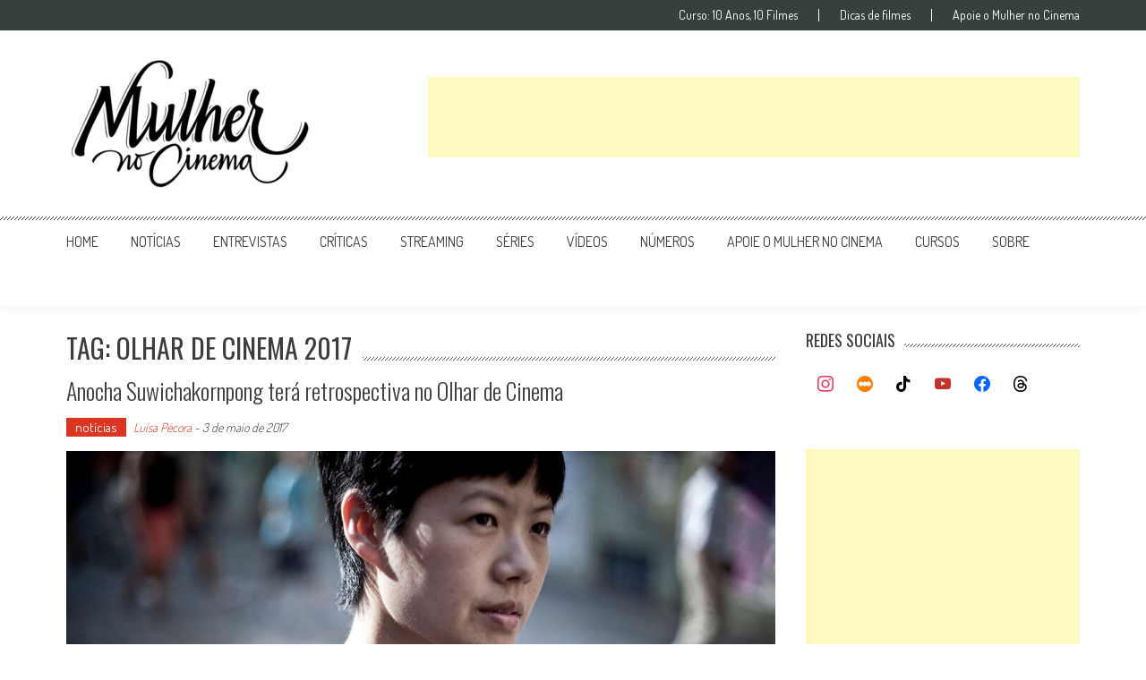

--- FILE ---
content_type: text/html; charset=utf-8
request_url: https://www.google.com/recaptcha/api2/aframe
body_size: 267
content:
<!DOCTYPE HTML><html><head><meta http-equiv="content-type" content="text/html; charset=UTF-8"></head><body><script nonce="V6CUT-hipBWcBMqduHHwAg">/** Anti-fraud and anti-abuse applications only. See google.com/recaptcha */ try{var clients={'sodar':'https://pagead2.googlesyndication.com/pagead/sodar?'};window.addEventListener("message",function(a){try{if(a.source===window.parent){var b=JSON.parse(a.data);var c=clients[b['id']];if(c){var d=document.createElement('img');d.src=c+b['params']+'&rc='+(localStorage.getItem("rc::a")?sessionStorage.getItem("rc::b"):"");window.document.body.appendChild(d);sessionStorage.setItem("rc::e",parseInt(sessionStorage.getItem("rc::e")||0)+1);localStorage.setItem("rc::h",'1762298169131');}}}catch(b){}});window.parent.postMessage("_grecaptcha_ready", "*");}catch(b){}</script></body></html>